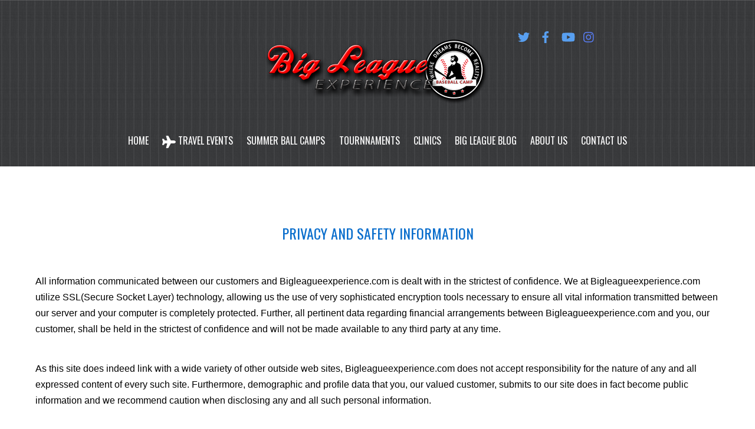

--- FILE ---
content_type: text/html; charset=UTF-8
request_url: http://bigleagueexperience.com/about-us/privacy-and-safety-information/
body_size: 45632
content:
<!DOCTYPE html>
<html lang="en-US">
<head>
	    <meta charset="UTF-8">
	    <meta name="viewport" content="width=device-width, initial-scale=1">
    <meta name='robots' content='index, follow, max-image-preview:large, max-snippet:-1, max-video-preview:-1' />

	<!-- This site is optimized with the Yoast SEO plugin v26.7 - https://yoast.com/wordpress/plugins/seo/ -->
	<title>Privacy and Safety Information | Big league Experience</title>
	<meta name="description" content="Big League Experience Baseball Camps and Tournaments located in Oliver BC,Owner Marty Lehn Scout for the Milwaukee Brewers" />
	<link rel="canonical" href="http://bigleagueexperience.com/about-us/privacy-and-safety-information/" />
	<meta property="og:locale" content="en_US" />
	<meta property="og:type" content="article" />
	<meta property="og:title" content="Privacy and Safety Information | Big league Experience" />
	<meta property="og:description" content="Big League Experience Baseball Camps and Tournaments located in Oliver BC,Owner Marty Lehn Scout for the Milwaukee Brewers" />
	<meta property="og:url" content="http://bigleagueexperience.com/about-us/privacy-and-safety-information/" />
	<meta property="og:site_name" content="Big league Experience" />
	<meta property="article:modified_time" content="2021-11-09T03:18:34+00:00" />
	<meta name="twitter:card" content="summary_large_image" />
	<meta name="twitter:site" content="@blemartylehn" />
	<meta name="twitter:label1" content="Est. reading time" />
	<meta name="twitter:data1" content="1 minute" />
	<script type="application/ld+json" class="yoast-schema-graph">{"@context":"https://schema.org","@graph":[{"@type":"WebPage","@id":"http://bigleagueexperience.com/about-us/privacy-and-safety-information/","url":"http://bigleagueexperience.com/about-us/privacy-and-safety-information/","name":"Privacy and Safety Information | Big league Experience","isPartOf":{"@id":"https://bigleagueexperience.com/#website"},"datePublished":"2012-04-03T03:35:37+00:00","dateModified":"2021-11-09T03:18:34+00:00","description":"Big League Experience Baseball Camps and Tournaments located in Oliver BC,Owner Marty Lehn Scout for the Milwaukee Brewers","breadcrumb":{"@id":"http://bigleagueexperience.com/about-us/privacy-and-safety-information/#breadcrumb"},"inLanguage":"en-US","potentialAction":[{"@type":"ReadAction","target":["http://bigleagueexperience.com/about-us/privacy-and-safety-information/"]}]},{"@type":"BreadcrumbList","@id":"http://bigleagueexperience.com/about-us/privacy-and-safety-information/#breadcrumb","itemListElement":[{"@type":"ListItem","position":1,"name":"Baseball Camp","item":"https://bigleagueexperience.com/"},{"@type":"ListItem","position":2,"name":"About Us","item":"http://bigleagueexperience.com/about-us/"},{"@type":"ListItem","position":3,"name":"Privacy and Safety Information"}]},{"@type":"WebSite","@id":"https://bigleagueexperience.com/#website","url":"https://bigleagueexperience.com/","name":"Big league Experience","description":"","potentialAction":[{"@type":"SearchAction","target":{"@type":"EntryPoint","urlTemplate":"https://bigleagueexperience.com/?s={search_term_string}"},"query-input":{"@type":"PropertyValueSpecification","valueRequired":true,"valueName":"search_term_string"}}],"inLanguage":"en-US"}]}</script>
	<!-- / Yoast SEO plugin. -->


	    <style id="tf_lazy_style">
		[data-tf-src]{opacity:0}.tf_svg_lazy{transition:filter .3s linear!important;filter:blur(25px);opacity:1;transform:translateZ(0)}.tf_svg_lazy_loaded{filter:blur(0)}.module[data-lazy],.module[data-lazy] .ui,.module_row[data-lazy]:not(.tb_first),.module_row[data-lazy]:not(.tb_first)>.row_inner,.module_row:not(.tb_first) .module_column[data-lazy],.module_subrow[data-lazy]>.subrow_inner{background-image:none!important}
	    </style>
	    <noscript><style>[data-tf-src]{display:none!important}.tf_svg_lazy{filter:none!important;opacity:1!important}</style></noscript>
	    	    <style id="tf_lazy_common">
							/*chrome bug,prevent run transition on the page loading*/
				body:not(.page-loaded),body:not(.page-loaded) #header,body:not(.page-loaded) a,body:not(.page-loaded) img,body:not(.page-loaded) figure,body:not(.page-loaded) div,body:not(.page-loaded) i,body:not(.page-loaded) li,body:not(.page-loaded) span,body:not(.page-loaded) ul{animation:none!important;transition:none!important}body:not(.page-loaded) #main-nav li .sub-menu{display:none}
				img{max-width:100%;height:auto}
						.tf_fa{display:inline-block;width:1em;height:1em;stroke-width:0;stroke:currentColor;overflow:visible;fill:currentColor;pointer-events:none;vertical-align:middle}#tf_svg symbol{overflow:visible}.tf_lazy{position:relative;visibility:visible;display:block;opacity:.3}.wow .tf_lazy{visibility:hidden;opacity:1;position:static;display:inline}div.tf_audio_lazy audio{visibility:hidden;height:0;display:inline}.mejs-container{visibility:visible}.tf_iframe_lazy{transition:opacity .3s ease-in-out;min-height:10px}.tf_carousel .tf_swiper-wrapper{display:flex}.tf_carousel .tf_swiper-slide{flex-shrink:0;opacity:0}.tf_carousel .tf_lazy{contain:none}.tf_swiper-wrapper>br,.tf_lazy.tf_swiper-wrapper .tf_lazy:after,.tf_lazy.tf_swiper-wrapper .tf_lazy:before{display:none}.tf_lazy:after,.tf_lazy:before{content:'';display:inline-block;position:absolute;width:10px!important;height:10px!important;margin:0 3px;top:50%!important;right:50%!important;left:auto!important;border-radius:100%;background-color:currentColor;visibility:visible;animation:tf-hrz-loader infinite .75s cubic-bezier(.2,.68,.18,1.08)}.tf_lazy:after{width:6px!important;height:6px!important;right:auto!important;left:50%!important;margin-top:3px;animation-delay:-.4s}@keyframes tf-hrz-loader{0%{transform:scale(1);opacity:1}50%{transform:scale(.1);opacity:.6}100%{transform:scale(1);opacity:1}}.tf_lazy_lightbox{position:fixed;background:rgba(11,11,11,.8);color:#ccc;top:0;left:0;display:flex;align-items:center;justify-content:center;z-index:999}.tf_lazy_lightbox .tf_lazy:after,.tf_lazy_lightbox .tf_lazy:before{background:#fff}.tf_video_lazy video{width:100%;height:100%;position:static;object-fit:cover}
		</style>
			<noscript><style>body:not(.page-loaded) #main-nav li .sub-menu{display:block}</style></noscript>
    	    <link rel="preconnect" href="https://fonts.gstatic.com" crossorigin/>
		<link rel="dns-prefetch" href="//www.google-analytics.com"/>
	<link rel="preload" href="http://bigleagueexperience.com/wp-content/uploads/themify-css/concate/42256709/themify-concate-1940863357.min.css" as="style"><link id="themify_concate-css" rel="stylesheet" href="http://bigleagueexperience.com/wp-content/uploads/themify-css/concate/42256709/themify-concate-1940863357.min.css"><link rel="preload" href="http://bigleagueexperience.com/wp-content/uploads/themify-css/concate/42256709/themify-mobile-472224222.min.css" as="style" media="screen and (max-width:1200px)"><link id="themify_mobile_concate-css" rel="stylesheet" href="http://bigleagueexperience.com/wp-content/uploads/themify-css/concate/42256709/themify-mobile-472224222.min.css" media="screen and (max-width:1200px)"><link rel="preload" href="http://bigleagueexperience.com/wp-content/themes/themify-landing/media-queries.min.css?ver=5.3.9" media="screen and (max-width:1200px)" as="style"><link id="themify-media-queries-css" rel="stylesheet" href="http://bigleagueexperience.com/wp-content/themes/themify-landing/media-queries.min.css?ver=5.3.9" media="screen and (max-width:1200px)"><link rel="alternate" type="application/rss+xml" title="Big league Experience &raquo; Feed" href="http://bigleagueexperience.com/feed/" />
<link rel="alternate" title="oEmbed (JSON)" type="application/json+oembed" href="http://bigleagueexperience.com/wp-json/oembed/1.0/embed?url=http%3A%2F%2Fbigleagueexperience.com%2Fabout-us%2Fprivacy-and-safety-information%2F" />
<link rel="alternate" title="oEmbed (XML)" type="text/xml+oembed" href="http://bigleagueexperience.com/wp-json/oembed/1.0/embed?url=http%3A%2F%2Fbigleagueexperience.com%2Fabout-us%2Fprivacy-and-safety-information%2F&#038;format=xml" />
<style id='wp-img-auto-sizes-contain-inline-css'>
img:is([sizes=auto i],[sizes^="auto," i]){contain-intrinsic-size:3000px 1500px}
/*# sourceURL=wp-img-auto-sizes-contain-inline-css */
</style>
<link rel="preload" href="http://bigleagueexperience.com/wp-content/plugins/q-and-a/css/q-a-plus.css?ver=1.0.6.2" as="style" media="screen" /><link rel='stylesheet' id='q-a-plus-css' href='http://bigleagueexperience.com/wp-content/plugins/q-and-a/css/q-a-plus.css?ver=1.0.6.2' media='screen' />
<style id='classic-theme-styles-inline-css'>
/*! This file is auto-generated */
.wp-block-button__link{color:#fff;background-color:#32373c;border-radius:9999px;box-shadow:none;text-decoration:none;padding:calc(.667em + 2px) calc(1.333em + 2px);font-size:1.125em}.wp-block-file__button{background:#32373c;color:#fff;text-decoration:none}
/*# sourceURL=/wp-includes/css/classic-themes.min.css */
</style>
<script src="http://bigleagueexperience.com/wp-includes/js/jquery/jquery.min.js?ver=3.7.1" id="jquery-core-js"></script>
<link rel="https://api.w.org/" href="http://bigleagueexperience.com/wp-json/" /><link rel="alternate" title="JSON" type="application/json" href="http://bigleagueexperience.com/wp-json/wp/v2/pages/232" /><link rel="EditURI" type="application/rsd+xml" title="RSD" href="http://bigleagueexperience.com/xmlrpc.php?rsd" />
<meta name="generator" content="WordPress 6.9" />
<link rel='shortlink' href='http://bigleagueexperience.com/?p=232' />
<!-- Q & A -->
		<noscript><link rel="stylesheet" type="text/css" href="http://bigleagueexperience.com/wp-content/plugins/q-and-a/css/q-a-plus-noscript.css?ver=1.0.6.2" /></noscript><!-- Q & A --><style id="tb_inline_styles">.tb_animation_on{overflow-x:hidden}.themify_builder .wow{visibility:hidden;animation-fill-mode:both}.themify_builder .tf_lax_done{transition-duration:.8s;transition-timing-function:cubic-bezier(.165,.84,.44,1)}.wow.tf_lax_done{animation-fill-mode:backwards}[data-sticky-active].tb_sticky_scroll_active{z-index:1}[data-sticky-active].tb_sticky_scroll_active .hide-on-stick{display:none}@media screen and (min-width:1025px){.hide-desktop{width:0!important;height:0!important;padding:0!important;visibility:hidden!important;margin:0!important;display:table-column!important}}@media screen and (min-width:769px) and (max-width:1024px){.hide-tablet_landscape{width:0!important;height:0!important;padding:0!important;visibility:hidden!important;margin:0!important;display:table-column!important}}@media screen and (min-width:481px) and (max-width:768px){.hide-tablet{width:0!important;height:0!important;padding:0!important;visibility:hidden!important;margin:0!important;display:table-column!important}}@media screen and (max-width:480px){.hide-mobile{width:0!important;height:0!important;padding:0!important;visibility:hidden!important;margin:0!important;display:table-column!important}}</style><noscript><style>.themify_builder .wow,.wow .tf_lazy{visibility:visible!important}</style></noscript><link rel="icon" href="http://bigleagueexperience.com/wp-content/uploads/2026/01/cropped-BLE-lg-32x32.png" sizes="32x32" />
<link rel="icon" href="http://bigleagueexperience.com/wp-content/uploads/2026/01/cropped-BLE-lg-192x192.png" sizes="192x192" />
<link rel="apple-touch-icon" href="http://bigleagueexperience.com/wp-content/uploads/2026/01/cropped-BLE-lg-180x180.png" />
<meta name="msapplication-TileImage" content="http://bigleagueexperience.com/wp-content/uploads/2026/01/cropped-BLE-lg-270x270.png" />
<style id='global-styles-inline-css'>
:root{--wp--preset--aspect-ratio--square: 1;--wp--preset--aspect-ratio--4-3: 4/3;--wp--preset--aspect-ratio--3-4: 3/4;--wp--preset--aspect-ratio--3-2: 3/2;--wp--preset--aspect-ratio--2-3: 2/3;--wp--preset--aspect-ratio--16-9: 16/9;--wp--preset--aspect-ratio--9-16: 9/16;--wp--preset--color--black: #000000;--wp--preset--color--cyan-bluish-gray: #abb8c3;--wp--preset--color--white: #ffffff;--wp--preset--color--pale-pink: #f78da7;--wp--preset--color--vivid-red: #cf2e2e;--wp--preset--color--luminous-vivid-orange: #ff6900;--wp--preset--color--luminous-vivid-amber: #fcb900;--wp--preset--color--light-green-cyan: #7bdcb5;--wp--preset--color--vivid-green-cyan: #00d084;--wp--preset--color--pale-cyan-blue: #8ed1fc;--wp--preset--color--vivid-cyan-blue: #0693e3;--wp--preset--color--vivid-purple: #9b51e0;--wp--preset--gradient--vivid-cyan-blue-to-vivid-purple: linear-gradient(135deg,rgb(6,147,227) 0%,rgb(155,81,224) 100%);--wp--preset--gradient--light-green-cyan-to-vivid-green-cyan: linear-gradient(135deg,rgb(122,220,180) 0%,rgb(0,208,130) 100%);--wp--preset--gradient--luminous-vivid-amber-to-luminous-vivid-orange: linear-gradient(135deg,rgb(252,185,0) 0%,rgb(255,105,0) 100%);--wp--preset--gradient--luminous-vivid-orange-to-vivid-red: linear-gradient(135deg,rgb(255,105,0) 0%,rgb(207,46,46) 100%);--wp--preset--gradient--very-light-gray-to-cyan-bluish-gray: linear-gradient(135deg,rgb(238,238,238) 0%,rgb(169,184,195) 100%);--wp--preset--gradient--cool-to-warm-spectrum: linear-gradient(135deg,rgb(74,234,220) 0%,rgb(151,120,209) 20%,rgb(207,42,186) 40%,rgb(238,44,130) 60%,rgb(251,105,98) 80%,rgb(254,248,76) 100%);--wp--preset--gradient--blush-light-purple: linear-gradient(135deg,rgb(255,206,236) 0%,rgb(152,150,240) 100%);--wp--preset--gradient--blush-bordeaux: linear-gradient(135deg,rgb(254,205,165) 0%,rgb(254,45,45) 50%,rgb(107,0,62) 100%);--wp--preset--gradient--luminous-dusk: linear-gradient(135deg,rgb(255,203,112) 0%,rgb(199,81,192) 50%,rgb(65,88,208) 100%);--wp--preset--gradient--pale-ocean: linear-gradient(135deg,rgb(255,245,203) 0%,rgb(182,227,212) 50%,rgb(51,167,181) 100%);--wp--preset--gradient--electric-grass: linear-gradient(135deg,rgb(202,248,128) 0%,rgb(113,206,126) 100%);--wp--preset--gradient--midnight: linear-gradient(135deg,rgb(2,3,129) 0%,rgb(40,116,252) 100%);--wp--preset--font-size--small: 13px;--wp--preset--font-size--medium: 20px;--wp--preset--font-size--large: 36px;--wp--preset--font-size--x-large: 42px;--wp--preset--spacing--20: 0.44rem;--wp--preset--spacing--30: 0.67rem;--wp--preset--spacing--40: 1rem;--wp--preset--spacing--50: 1.5rem;--wp--preset--spacing--60: 2.25rem;--wp--preset--spacing--70: 3.38rem;--wp--preset--spacing--80: 5.06rem;--wp--preset--shadow--natural: 6px 6px 9px rgba(0, 0, 0, 0.2);--wp--preset--shadow--deep: 12px 12px 50px rgba(0, 0, 0, 0.4);--wp--preset--shadow--sharp: 6px 6px 0px rgba(0, 0, 0, 0.2);--wp--preset--shadow--outlined: 6px 6px 0px -3px rgb(255, 255, 255), 6px 6px rgb(0, 0, 0);--wp--preset--shadow--crisp: 6px 6px 0px rgb(0, 0, 0);}:where(.is-layout-flex){gap: 0.5em;}:where(.is-layout-grid){gap: 0.5em;}body .is-layout-flex{display: flex;}.is-layout-flex{flex-wrap: wrap;align-items: center;}.is-layout-flex > :is(*, div){margin: 0;}body .is-layout-grid{display: grid;}.is-layout-grid > :is(*, div){margin: 0;}:where(.wp-block-columns.is-layout-flex){gap: 2em;}:where(.wp-block-columns.is-layout-grid){gap: 2em;}:where(.wp-block-post-template.is-layout-flex){gap: 1.25em;}:where(.wp-block-post-template.is-layout-grid){gap: 1.25em;}.has-black-color{color: var(--wp--preset--color--black) !important;}.has-cyan-bluish-gray-color{color: var(--wp--preset--color--cyan-bluish-gray) !important;}.has-white-color{color: var(--wp--preset--color--white) !important;}.has-pale-pink-color{color: var(--wp--preset--color--pale-pink) !important;}.has-vivid-red-color{color: var(--wp--preset--color--vivid-red) !important;}.has-luminous-vivid-orange-color{color: var(--wp--preset--color--luminous-vivid-orange) !important;}.has-luminous-vivid-amber-color{color: var(--wp--preset--color--luminous-vivid-amber) !important;}.has-light-green-cyan-color{color: var(--wp--preset--color--light-green-cyan) !important;}.has-vivid-green-cyan-color{color: var(--wp--preset--color--vivid-green-cyan) !important;}.has-pale-cyan-blue-color{color: var(--wp--preset--color--pale-cyan-blue) !important;}.has-vivid-cyan-blue-color{color: var(--wp--preset--color--vivid-cyan-blue) !important;}.has-vivid-purple-color{color: var(--wp--preset--color--vivid-purple) !important;}.has-black-background-color{background-color: var(--wp--preset--color--black) !important;}.has-cyan-bluish-gray-background-color{background-color: var(--wp--preset--color--cyan-bluish-gray) !important;}.has-white-background-color{background-color: var(--wp--preset--color--white) !important;}.has-pale-pink-background-color{background-color: var(--wp--preset--color--pale-pink) !important;}.has-vivid-red-background-color{background-color: var(--wp--preset--color--vivid-red) !important;}.has-luminous-vivid-orange-background-color{background-color: var(--wp--preset--color--luminous-vivid-orange) !important;}.has-luminous-vivid-amber-background-color{background-color: var(--wp--preset--color--luminous-vivid-amber) !important;}.has-light-green-cyan-background-color{background-color: var(--wp--preset--color--light-green-cyan) !important;}.has-vivid-green-cyan-background-color{background-color: var(--wp--preset--color--vivid-green-cyan) !important;}.has-pale-cyan-blue-background-color{background-color: var(--wp--preset--color--pale-cyan-blue) !important;}.has-vivid-cyan-blue-background-color{background-color: var(--wp--preset--color--vivid-cyan-blue) !important;}.has-vivid-purple-background-color{background-color: var(--wp--preset--color--vivid-purple) !important;}.has-black-border-color{border-color: var(--wp--preset--color--black) !important;}.has-cyan-bluish-gray-border-color{border-color: var(--wp--preset--color--cyan-bluish-gray) !important;}.has-white-border-color{border-color: var(--wp--preset--color--white) !important;}.has-pale-pink-border-color{border-color: var(--wp--preset--color--pale-pink) !important;}.has-vivid-red-border-color{border-color: var(--wp--preset--color--vivid-red) !important;}.has-luminous-vivid-orange-border-color{border-color: var(--wp--preset--color--luminous-vivid-orange) !important;}.has-luminous-vivid-amber-border-color{border-color: var(--wp--preset--color--luminous-vivid-amber) !important;}.has-light-green-cyan-border-color{border-color: var(--wp--preset--color--light-green-cyan) !important;}.has-vivid-green-cyan-border-color{border-color: var(--wp--preset--color--vivid-green-cyan) !important;}.has-pale-cyan-blue-border-color{border-color: var(--wp--preset--color--pale-cyan-blue) !important;}.has-vivid-cyan-blue-border-color{border-color: var(--wp--preset--color--vivid-cyan-blue) !important;}.has-vivid-purple-border-color{border-color: var(--wp--preset--color--vivid-purple) !important;}.has-vivid-cyan-blue-to-vivid-purple-gradient-background{background: var(--wp--preset--gradient--vivid-cyan-blue-to-vivid-purple) !important;}.has-light-green-cyan-to-vivid-green-cyan-gradient-background{background: var(--wp--preset--gradient--light-green-cyan-to-vivid-green-cyan) !important;}.has-luminous-vivid-amber-to-luminous-vivid-orange-gradient-background{background: var(--wp--preset--gradient--luminous-vivid-amber-to-luminous-vivid-orange) !important;}.has-luminous-vivid-orange-to-vivid-red-gradient-background{background: var(--wp--preset--gradient--luminous-vivid-orange-to-vivid-red) !important;}.has-very-light-gray-to-cyan-bluish-gray-gradient-background{background: var(--wp--preset--gradient--very-light-gray-to-cyan-bluish-gray) !important;}.has-cool-to-warm-spectrum-gradient-background{background: var(--wp--preset--gradient--cool-to-warm-spectrum) !important;}.has-blush-light-purple-gradient-background{background: var(--wp--preset--gradient--blush-light-purple) !important;}.has-blush-bordeaux-gradient-background{background: var(--wp--preset--gradient--blush-bordeaux) !important;}.has-luminous-dusk-gradient-background{background: var(--wp--preset--gradient--luminous-dusk) !important;}.has-pale-ocean-gradient-background{background: var(--wp--preset--gradient--pale-ocean) !important;}.has-electric-grass-gradient-background{background: var(--wp--preset--gradient--electric-grass) !important;}.has-midnight-gradient-background{background: var(--wp--preset--gradient--midnight) !important;}.has-small-font-size{font-size: var(--wp--preset--font-size--small) !important;}.has-medium-font-size{font-size: var(--wp--preset--font-size--medium) !important;}.has-large-font-size{font-size: var(--wp--preset--font-size--large) !important;}.has-x-large-font-size{font-size: var(--wp--preset--font-size--x-large) !important;}
/*# sourceURL=global-styles-inline-css */
</style>
</head>

<body class="wp-singular page-template-default page page-id-232 page-child parent-pageid-125 wp-theme-themify-landing skin-grey sidebar-none default_width no-home tb_animation_on header-block no-fixed-header">


<div id="pagewrap" class="hfeed site">

			<div id="headerwrap">

			
			<header id="header" class="pagewidth tf_clearfix" itemscope="itemscope" itemtype="https://schema.org/WPHeader">

	            
	            					<div id="site-logo"><a href="http://bigleagueexperience.com" title="Big league Experience"><img decoding="async" data-tf-not-load="1" src="http://bigleagueexperience.com/wp-content/uploads/2015/12/badgecombonew-white-center.png" alt="Big league Experience" title="badgecombonew-white-center" width="380" height="112" class="site-logo-image"></a></div>				
				
									<a id="menu-icon" href="#mobile-menu"><span class="menu-icon-inner"></span></a>
					<div id="mobile-menu" class="sidemenu sidemenu-off tf_scrollbar">

						
						
																			<div class="social-widget">
							    								<div id="themify-social-links-2" class="widget themify-social-links"><ul class="social-links horizontal">
							<li class="social-link-item twitter font-icon icon-medium">
								<a href="https://twitter.com/blemartylehn" aria-label="twitter" target="_blank" rel="noopener"><em style="color: #589ff0;"><svg  aria-label="Twitter" role="img" class="tf_fa tf-fab-twitter"><use href="#tf-fab-twitter"></use></svg></em>  </a>
							</li>
							<!-- /themify-link-item -->
							<li class="social-link-item facebook font-icon icon-medium">
								<a href="https://www.facebook.com/Big-League-Experience-114617108634354/" aria-label="facebook" target="_blank" rel="noopener"><em style="color: #589ff0;"><svg  aria-label="Facebook" role="img" class="tf_fa tf-fab-facebook"><use href="#tf-fab-facebook"></use></svg></em>  </a>
							</li>
							<!-- /themify-link-item -->
							<li class="social-link-item youtube font-icon icon-medium">
								<a href="https://www.youtube.com/watch?v=JK0KHRDl1Ts" aria-label="youtube" target="_blank" rel="noopener"><em style="color: #589ff0;"><svg  aria-label="YouTube" role="img" class="tf_fa tf-fab-youtube"><use href="#tf-fab-youtube"></use></svg></em>  </a>
							</li>
							<!-- /themify-link-item -->
							<li class="social-link-item instagram font-icon icon-medium">
								<a href="https://www.instagram.com/ble.baseball" aria-label="instagram" target="_blank" rel="noopener"><em style="color: #587df5;"><svg  aria-label="Instagram" role="img" class="tf_fa tf-fab-instagram"><use href="#tf-fab-instagram"></use></svg></em>  </a>
							</li>
							<!-- /themify-link-item --></ul></div>								 <!-- /.social-widget -->
							    							    							</div>
						
													<nav id="main-nav-wrap" itemscope="itemscope" itemtype="https://schema.org/SiteNavigationElement">
								<ul id="main-nav" class="main-nav tf_clearfix tf_box"><li id="menu-item-4713" class="menu-item-page-32 menu-item menu-item-type-post_type menu-item-object-page menu-item-home menu-item-4713"><a href="https://bigleagueexperience.com/">Home</a></li>
<li id="menu-item-4679" class="menu-item-custom-4679 menu-item menu-item-type-custom menu-item-object-custom menu-item-has-children has-sub-menu menu-item-4679"><a><em> <svg  aria-hidden="true" class="tf_fa tf-fas-plane"><use href="#tf-fas-plane"></use></svg></em> Travel Events<span class="child-arrow closed"></span></a>
<ul class="sub-menu">
	<li id="menu-item-5752" class="menu-item-page-5710 menu-item menu-item-type-post_type menu-item-object-page menu-item-5752 menu-page-5710-parent-4679"><a href="https://bigleagueexperience.com/travel-events-info/">Travel Events Info</a></li>
	<li id="menu-item-5751" class="menu-item-custom-5751 menu-item menu-item-type-custom menu-item-object-custom menu-item-5751 menu-custom-5751-parent-4679"><a href="https://register.bigleagueexperience.com/travel-camp-registration/">Register for Event</a></li>
</ul>
</li>
<li id="menu-item-4712" class="menu-item-custom-4712 menu-item menu-item-type-custom menu-item-object-custom menu-item-has-children has-sub-menu menu-item-4712"><a href="#">Summer Ball Camps<span class="child-arrow closed"></span></a>
<ul class="sub-menu">
	<li id="menu-item-4735" class="menu-item-custom-4735 menu-item menu-item-type-custom menu-item-object-custom menu-item-has-children menu-item-4735 menu-custom-4735-parent-4712"><a href="#">Camp Info<span class="child-arrow closed"></span></a>
	<ul class="sub-menu">
		<li id="menu-item-4823" class="menu-item-page-4821 menu-item menu-item-type-post_type menu-item-object-page menu-item-4823 menu-page-4821-parent-4735"><a href="https://bigleagueexperience.com/ble-camp-staff/">BLE camp staff</a></li>
		<li id="menu-item-4702" class="menu-item-page-88 menu-item menu-item-type-post_type menu-item-object-page menu-item-4702 menu-page-88-parent-4735"><a href="https://bigleagueexperience.com/summer-baseball-camps/camp-life/">Camp Life</a></li>
		<li id="menu-item-4699" class="menu-item-page-2050 menu-item menu-item-type-post_type menu-item-object-page menu-item-4699 menu-page-2050-parent-4735"><a href="https://bigleagueexperience.com/summer-baseball-camps/ble-dont-forget-list/">BLE Dont forget list!</a></li>
		<li id="menu-item-4711" class="menu-item-page-212 menu-item menu-item-type-post_type menu-item-object-page menu-item-4711 menu-page-212-parent-4735"><a href="https://bigleagueexperience.com/testimonials/">Testimonials</a></li>
		<li id="menu-item-4814" class="menu-item-page-245 menu-item menu-item-type-post_type menu-item-object-page menu-item-4814 menu-page-245-parent-4735"><a href="https://bigleagueexperience.com/contact-us/maps-and-directions/">Maps and Directions</a></li>
		<li id="menu-item-4698" class="menu-item-page-1692 menu-item menu-item-type-post_type menu-item-object-page menu-item-4698 menu-page-1692-parent-4735"><a href="https://bigleagueexperience.com/baseball-tournament-accommodations/">Accommodations</a></li>
		<li id="menu-item-4709" class="menu-item-page-2032 menu-item menu-item-type-post_type menu-item-object-page menu-item-4709 menu-page-2032-parent-4735"><a href="https://bigleagueexperience.com/summer-baseball-camps/faqs/">Oliver Based Camps &#8211; FAQ&#8217;s</a></li>
		<li id="menu-item-4829" class="menu-item-page-4827 menu-item menu-item-type-post_type menu-item-object-page menu-item-4829 menu-page-4827-parent-4735"><a href="https://bigleagueexperience.com/ble-camp-history/">BLE Camp History</a></li>
		<li id="menu-item-4872" class="menu-item-page-215 menu-item menu-item-type-post_type menu-item-object-page menu-item-4872 menu-page-215-parent-4735"><a href="https://bigleagueexperience.com/about-us/friends-of-ble/">Friends of BLE</a></li>
	</ul>
</li>
	<li id="menu-item-7056" class="menu-item-custom-7056 menu-item menu-item-type-custom menu-item-object-custom menu-item-7056 menu-custom-7056-parent-4712"><a href="https://register.bigleagueexperience.com/camp-registration/">Camps &#038; Registration</a></li>
	<li id="menu-item-4826" class="menu-item-page-4824 menu-item menu-item-type-post_type menu-item-object-page menu-item-4826 menu-page-4824-parent-4712"><a href="https://bigleagueexperience.com/ble-camp-alumni/">BLE Camp Alumni</a></li>
</ul>
</li>
<li id="menu-item-7110" class="menu-item-custom-7110 menu-item menu-item-type-custom menu-item-object-custom menu-item-7110"><a href="https://register.bigleagueexperience.com/travel-camp-registration/">Tournnaments</a></li>
<li id="menu-item-6196" class="menu-item-page-36 menu-item menu-item-type-post_type menu-item-object-page menu-item-6196"><a target="_blank" href="https://bigleagueexperience.com/baseball-clinics/">Clinics</a></li>
<li id="menu-item-4672" class="menu-item-page-5 menu-item menu-item-type-post_type menu-item-object-page menu-item-4672"><a href="https://bigleagueexperience.com/big-league-blog/">Big League Blog</a></li>
<li id="menu-item-4671" class="menu-item-page-125 menu-item menu-item-type-post_type menu-item-object-page menu-item-4671"><a href="https://bigleagueexperience.com/about-us/">About Us</a></li>
<li id="menu-item-4675" class="menu-item-page-220 menu-item menu-item-type-post_type menu-item-object-page menu-item-4675"><a href="https://bigleagueexperience.com/contact-us/">Contact Us</a></li>
</ul>								<!-- /#main-nav -->
							</nav>
						
						<a id="menu-icon-close" href="#"></a>

						
					</div>
					<!-- /#mobile-menu -->
				
				
			</header>
			<!-- /#header -->

	        
		</div>
		<!-- /#headerwrap -->
	
	<div id="body" class="tf_clearfix">

		<!-- layout -->
<div id="layout" class="pagewidth tf_clearfix">
    <!-- content -->
        <main id="content" class="tf_clearfix">
					<div id="page-232" class="type-page">
						    <!-- page-title -->
	    <time datetime="2012-04-02"></time>
	     <h1 itemprop="name" class="page-title">Privacy and Safety Information </h1>	<div class="page-content entry-content">
	    <p>All information communicated between our customers and Bigleagueexperience.com is dealt with in the strictest of confidence. We at Bigleagueexperience.com utilize SSL(Secure Socket Layer) technology, allowing us the use of very sophisticated encryption tools necessary to ensure all vital information transmitted between our server and your computer is completely protected. Further, all pertinent data regarding financial arrangements between Bigleagueexperience.com and you, our customer, shall be held in the strictest of confidence and will not be made available to any third party at any time.</p>
<p>As this site does indeed link with a wide variety of other outside web sites, Bigleagueexperience.com does not accept responsibility for the nature of any and all expressed content of every such site. Furthermore, demographic and profile data that you, our valued customer, submits to our site does in fact become public information and we recommend caution when disclosing any and all such personal information.</p>
<p>Should you have any concerns over privacy/security issues please contact us immediately at <a href="mailto:mail@bigleagueexperience.com">mail@bigleagueexperience.com</a>. As well, should you have any reason to wish for the withdrawal of any or all information from bigleagueexperience.com or to conclude our service to you, please contact us at <a href="mailto:mail@bigleagueexperience.com" target="_blank">mail@bigleagueexperience.com</a>.</p>
<!--themify_builder_content-->
<div id="themify_builder_content-232" data-postid="232" class="themify_builder_content themify_builder_content-232 themify_builder tf_clear">
    </div>
<!--/themify_builder_content-->
	    <!-- /comments -->
	</div>
	<!-- /.post-content -->
					</div>
				<!-- /.type-page -->
				    </main>
        <!-- /#content -->
    </div>
<!-- /#layout -->

							</div>
			<!-- /body -->
							<div class="footer-widgets-wrap">
					
	<div class="footer-widgets pagewidth tf_clearfix">

								<div class="col3-1 first">
							</div>
								<div class="col3-1 ">
				<div id="text-17" class="widget widget_text"><h4 class="widgettitle">Contact Us !</h4>			<div class="textwidget">Big League Experience
<ul>
	<li>14836 Thrift Ave</li>
	<li>White Rock, B.C., Canada</li>
	<li>V4B 2J7</li>
	<li>(604) 531-9916</li>
	<li>mail@bigleagueexperience.com</li>
</ul>
</div>
		</div>			</div>
								<div class="col3-1 ">
				<div id="text-23" class="widget widget_text"><h4 class="widgettitle">From July 25 to August 31st</h4>			<div class="textwidget">Big League Experience
<ul>
	<li>P.O. BOX 34</li>
	<li>Oliver, B.C.</li>
	<li>V0H 1T0</li>
	<li>(250) 498-2259</li>
	<li>mail@bigleagueexperience.com</li>
</ul></div>
		</div>			</div>
		
	</div>
	<!-- /.footer-widgets -->

				</div>
			
							<div id="footerwrap">

					
					<footer id="footer" class="pagewidth tf_clearfix" itemscope="itemscope" itemtype="https://schema.org/WPFooter">

						<!-- hook content: themify_footer_start -->Big League Experience Copyright © 1960–<script language="javascript" type="text/javascript">
var today = new Date()
var year = today.getFullYear()
document.write(year)
</script>
<!-- /hook content: themify_footer_start -->
						<div class="footer-text tf_clearfix">

							<div class="one"> </div>
							<div class="two"> </div>
						</div>
						<!-- /footer-text -->

						<!-- hook content: themify_footer_end --><p style="text-align: center;"><a href="http://bigleagueexperience.com/about-us/privacy-and-safety-information/">Privacy and Safety</a>  <a href="http://bigleagueexperience.com/about-us/terms-of-service/">Terms of Service</a>  <a href="http://bigleagueexperience.com/about-us/sitemap/">Sitemap</a></p><!-- /hook content: themify_footer_end -->
					</footer>
					<!-- /#footer -->

					
				</div>
				<!-- /#footerwrap -->
			
		</div>
		<!-- /#pagewrap -->

		<!-- wp_footer -->
		<!-- SCHEMA BEGIN --><script type="application/ld+json">[{"@context":"https:\/\/schema.org","@type":"WebPage","mainEntityOfPage":{"@type":"WebPage","@id":"http:\/\/bigleagueexperience.com\/about-us\/privacy-and-safety-information\/"},"headline":"Privacy and Safety Information","datePublished":"2012-04-02T20:35:37-07:00","dateModified":"2012-04-02T20:35:37-07:00","description":""}]</script><!-- /SCHEMA END -->		<script type="speculationrules">
{"prefetch":[{"source":"document","where":{"and":[{"href_matches":"/*"},{"not":{"href_matches":["/wp-*.php","/wp-admin/*","/wp-content/uploads/*","/wp-content/*","/wp-content/plugins/*","/wp-content/themes/themify-landing/*","/*\\?(.+)"]}},{"not":{"selector_matches":"a[rel~=\"nofollow\"]"}},{"not":{"selector_matches":".no-prefetch, .no-prefetch a"}}]},"eagerness":"conservative"}]}
</script>
			<!--googleoff:all-->
			<!--noindex-->
			<script type="text/template" id="tf_vars">
				var tbLocalScript = {"builder_url":"http://bigleagueexperience.com/wp-content/themes/themify-landing/themify/themify-builder","css_module_url":"http://bigleagueexperience.com/wp-content/themes/themify-landing/themify/themify-builder/css/modules/","js_module_url":"http://bigleagueexperience.com/wp-content/themes/themify-landing/themify/themify-builder/js/modules/","js_modules":{"fwr":"http://bigleagueexperience.com/wp-content/themes/themify-landing/themify/themify-builder/js/modules/fullwidthRows.min.js","bgs":"http://bigleagueexperience.com/wp-content/themes/themify-landing/themify/themify-builder/js/modules/backgroundSlider.min.js","fwv":"http://bigleagueexperience.com/wp-content/themes/themify-landing/themify/themify-builder/js/modules/fullwidthvideo.min.js","feature":"http://bigleagueexperience.com/wp-content/themes/themify-landing/themify/themify-builder/js/modules/feature.min.js","parallax":"http://bigleagueexperience.com/wp-content/themes/themify-landing/themify/themify-builder/js/modules/parallax.min.js","bgzs":"http://bigleagueexperience.com/wp-content/themes/themify-landing/themify/themify-builder/js/modules/bgzoom_scroll.min.js","bgzoom":"http://bigleagueexperience.com/wp-content/themes/themify-landing/themify/themify-builder/js/modules/bgzoom.min.js","gallery":"http://bigleagueexperience.com/wp-content/themes/themify-landing/themify/themify-builder/js/modules/gallery.min.js","menu":"http://bigleagueexperience.com/wp-content/themes/themify-landing/themify/themify-builder/js/modules/menu.min.js","read":"http://bigleagueexperience.com/wp-content/themes/themify-landing/themify/themify-builder/js/modules/readMore.min.js","sticky":"http://bigleagueexperience.com/wp-content/themes/themify-landing/themify/themify-builder/js/modules/sticky.min.js","alert":"http://bigleagueexperience.com/wp-content/themes/themify-landing/themify/themify-builder/js/modules/alert.min.js","tab":"http://bigleagueexperience.com/wp-content/themes/themify-landing/themify/themify-builder/js/modules/tab.min.js","accordion":"http://bigleagueexperience.com/wp-content/themes/themify-landing/themify/themify-builder/js/modules/accordion.min.js","oc":"http://bigleagueexperience.com/wp-content/themes/themify-landing/themify/themify-builder/js/modules/overlay-content.min.js","video":"http://bigleagueexperience.com/wp-content/themes/themify-landing/themify/themify-builder/js/modules/video.min.js","sh":"http://bigleagueexperience.com/wp-content/themes/themify-landing/themify/themify-builder/js/themify.scroll-highlight.min.js"},"breakpoints":{"tablet_landscape":[769,1024],"tablet":[481,768],"mobile":480},"fullwidth_support":"","addons":[]};
var themifyScript = {"sticky_header":"","back_top":"\u003Ca class=\"landing-back-top landing-back-top-hide\" href=\"#header\"\u003E\u003Cspan\u003EBack to top\u003C/span\u003E\u003C/a\u003E"};
var themify_vars = {"version":"5.4.0","url":"http://bigleagueexperience.com/wp-content/themes/themify-landing/themify","wp":"6.9","ajax_url":"http://bigleagueexperience.com/wp-admin/admin-ajax.php","includesURL":"http://bigleagueexperience.com/wp-includes/","emailSub":"Check this out!","lightbox":{"i18n":{"tCounter":"%curr% of %total%"}},"s_v":"5.3.8","a_v":"3.6.2","i_v":"4.1.4","js_modules":{"fxh":"http://bigleagueexperience.com/wp-content/themes/themify-landing/themify/js/modules/fixedheader.min.js","lb":"http://bigleagueexperience.com/wp-content/themes/themify-landing/themify/js/lightbox.min.js","gal":"http://bigleagueexperience.com/wp-content/themes/themify-landing/themify/js/themify.gallery.min.js","sw":"http://bigleagueexperience.com/wp-content/themes/themify-landing/themify/js/modules/swiper/swiper.min.js","tc":"http://bigleagueexperience.com/wp-content/themes/themify-landing/themify/js/modules/themify.carousel.min.js","map":"http://bigleagueexperience.com/wp-content/themes/themify-landing/themify/js/modules/map.min.js","img":"http://bigleagueexperience.com/wp-content/themes/themify-landing/themify/js/modules/jquery.imagesloaded.min.js","at":"http://bigleagueexperience.com/wp-content/themes/themify-landing/themify/js/modules/autoTiles.min.js","iso":"http://bigleagueexperience.com/wp-content/themes/themify-landing/themify/js/modules/isotop.min.js","inf":"http://bigleagueexperience.com/wp-content/themes/themify-landing/themify/js/modules/infinite.min.js","lax":"http://bigleagueexperience.com/wp-content/themes/themify-landing/themify/js/modules/lax.min.js","video":"http://bigleagueexperience.com/wp-content/themes/themify-landing/themify/js/modules/video-player.min.js","audio":"http://bigleagueexperience.com/wp-content/themes/themify-landing/themify/js/modules/audio-player.min.js","side":"http://bigleagueexperience.com/wp-content/themes/themify-landing/themify/js/modules/themify.sidemenu.min.js","edge":"http://bigleagueexperience.com/wp-content/themes/themify-landing/themify/js/modules/edge.Menu.min.js","wow":"http://bigleagueexperience.com/wp-content/themes/themify-landing/themify/js/modules/tf_wow.min.js","share":"http://bigleagueexperience.com/wp-content/themes/themify-landing/themify/js/modules/sharer.min.js","mega":"http://bigleagueexperience.com/wp-content/themes/themify-landing/themify/js/modules/megamenu.js","drop":"http://bigleagueexperience.com/wp-content/themes/themify-landing/themify/js/modules/themify.dropdown.min.js","wc":"http://bigleagueexperience.com/wp-content/themes/themify-landing/themify/js/modules/wc.min.js"},"css_modules":{"sw":"http://bigleagueexperience.com/wp-content/themes/themify-landing/themify/css/swiper/swiper.min.css","an":"http://bigleagueexperience.com/wp-content/themes/themify-landing/themify/css/animate.min.css","video":"http://bigleagueexperience.com/wp-content/themes/themify-landing/themify/css/modules/video.min.css","audio":"http://bigleagueexperience.com/wp-content/themes/themify-landing/themify/css/modules/audio.min.css","drop":"http://bigleagueexperience.com/wp-content/themes/themify-landing/themify/css/modules/dropdown.min.css","lb":"http://bigleagueexperience.com/wp-content/themes/themify-landing/themify/css/lightbox.min.css","t":"http://bigleagueexperience.com/wp-content/themes/themify-landing/themify/css/modules/tooltip.min.css"},"is_min":"1","wp_embed":"http://bigleagueexperience.com/wp-includes/js/wp-embed.min.js","theme_js":"http://bigleagueexperience.com/wp-content/themes/themify-landing/js/themify.script.min.js","theme_v":"5.3.9","theme_url":"http://bigleagueexperience.com/wp-content/themes/themify-landing","menu_point":"1200","done":{"tb_parallax":true}};			</script>
			<!--/noindex-->
			<!--googleon:all-->
			<script nomodule defer src="http://bigleagueexperience.com/wp-content/themes/themify-landing/themify/js/modules/fallback.min.js"></script>
			<script src="http://bigleagueexperience.com/wp-content/plugins/q-and-a/js/q-a-plus.js?ver=1.0.6.2" id="q-a-plus-js"></script>
<script defer="defer" src="http://bigleagueexperience.com/wp-content/themes/themify-landing/themify/js/main.min.js?ver=5.4.0" id="themify-main-script-js"></script>
<svg id="tf_svg" style="display:none"><defs><symbol id="tf-fab-twitter" viewBox="0 0 32 32"><path d="M28.688 9.5q.063.25.063.813 0 3.313-1.25 6.594t-3.531 6-5.906 4.406-8 1.688q-5.5 0-10.063-2.938.688.063 1.563.063 4.563 0 8.188-2.813-2.188 0-3.844-1.281t-2.281-3.219q.625.063 1.188.063.875 0 1.75-.188-1.5-.313-2.688-1.25t-1.875-2.281-.688-2.906v-.125q1.375.813 2.938.875-2.938-2-2.938-5.5 0-1.75.938-3.313Q4.69 7.251 8.221 9.063t7.531 2q-.125-.75-.125-1.5 0-2.688 1.906-4.625T22.127 3q2.875 0 4.813 2.063 2.25-.438 4.188-1.563-.75 2.313-2.875 3.625 1.875-.25 3.75-1.063-1.375 2-3.313 3.438z"></path></symbol><symbol id="tf-fab-facebook" viewBox="0 0 17 32"><path d="M13.5 5.313q-1.125 0-1.781.375t-.844.938-.188 1.438v3.938H16l-.75 5.688h-4.563v14.313H4.812V17.69H-.001v-5.688h4.813v-4.5q0-3.563 2-5.531T12.125.002q2.688 0 4.375.25v5.063h-3z"></path></symbol><symbol id="tf-fab-youtube" viewBox="0 0 36 32"><path d="M34.375 7.75q.188.75.344 1.875t.219 2.219.094 2.031.031 1.563v.563q0 5.625-.688 8.313-.313 1.063-1.125 1.875t-1.938 1.125q-1.188.313-4.5.469t-6.063.219h-2.75q-10.688 0-13.313-.688-2.438-.688-3.063-3-.313-1.188-.469-3.281t-.219-3.531v-1.5q0-5.563.688-8.25.313-1.125 1.125-1.938t1.938-1.125q1.188-.313 4.5-.469t6.063-.219h2.75q10.688 0 13.313.688 1.125.313 1.938 1.125t1.125 1.938zM14.5 21.125L23.438 16 14.5 10.937v10.188z"></path></symbol><symbol id="tf-fab-instagram" viewBox="0 0 32 32"><path d="M14 8.813q3 0 5.094 2.094t2.094 5.094-2.094 5.094T14 23.189t-5.094-2.094-2.094-5.094 2.094-5.094T14 8.813zm0 11.875q1.938 0 3.313-1.375T18.688 16t-1.375-3.313T14 11.312t-3.313 1.375T9.312 16t1.375 3.313T14 20.688zM23.125 8.5q0 .688-.469 1.188t-1.156.5-1.188-.5-.5-1.188.5-1.156 1.188-.469 1.156.469.469 1.156zm4.813 1.75q.063 1.688.063 5.75t-.063 5.75q-.188 3.813-2.281 5.906t-5.906 2.219q-1.688.125-5.75.125t-5.75-.125q-3.813-.188-5.875-2.25-.813-.75-1.313-1.75t-.719-1.938-.219-2.188Q0 20.061 0 15.999t.125-5.813q.188-3.75 2.25-5.813Q4.438 2.248 8.25 2.06q1.688-.063 5.75-.063t5.75.063q3.813.188 5.906 2.281t2.281 5.906zm-3 14q.188-.5.313-1.281t.188-1.875.063-1.781v-6.625l-.063-1.781-.188-1.875-.313-1.281q-.75-1.938-2.688-2.688-.5-.188-1.281-.313t-1.875-.188-1.75-.063h-6.656l-1.781.063-1.875.188-1.281.313q-1.938.75-2.688 2.688-.188.5-.313 1.281t-.188 1.875-.063 1.75v6l.031 1.531.094 1.594.188 1.344.25 1.125q.813 1.938 2.688 2.688.5.188 1.281.313t1.875.188 1.75.063h6.656l1.781-.063 1.875-.188 1.281-.313q1.938-.813 2.688-2.688z"></path></symbol><symbol id="tf-fas-plane" viewBox="0 0 36 32"><path d="M30 12q1.875 0 3.938 1.219T36.001 16t-2.063 2.781T30 20h-7.125l-6.563 11.5q-.313.5-.875.5h-4.125q-.5 0-.781-.406t-.156-.844L13.438 20H7l-2.688 3.625Q3.999 24 3.499 24h-2.5q-.5 0-.781-.375t-.219-.875l2-6.75-2-6.75q-.063-.5.219-.875T.999 8h2.5q.5 0 .813.375L7 12h6.438L10.375 1.25q-.063-.188-.031-.438t.188-.438.344-.281.438-.094h4.125q.563 0 .875.5l6.563 11.5h7.125z"></path></symbol><style id="tf_fonts_style">.tf_fa.tf-fab-twitter{width:0.998046875em}.tf_fa.tf-fab-facebook{width:0.98em}.tf_fa.tf-fab-youtube{width:1.125em}.tf_fa.tf-fas-plane{width:1.125em}</style></defs></svg>			<link rel="preload" href="http://bigleagueexperience.com/wp-content/themes/themify-landing/js/themify.script.min.js?ver=5.3.9" as="script"/> 
						<link rel="prefetch" href="http://bigleagueexperience.com/wp-content/themes/themify-landing/themify/js/modules/jquery.imagesloaded.min.js?ver=4.1.4" as="script"/> 
						<link rel="preload" href="http://bigleagueexperience.com/wp-content/uploads/2015/12/badgecombonew-white-center.png" as="image"/> 
			

<script>
  (function(i,s,o,g,r,a,m){i['GoogleAnalyticsObject']=r;i[r]=i[r]||function(){
  (i[r].q=i[r].q||[]).push(arguments)},i[r].l=1*new Date();a=s.createElement(o),
  m=s.getElementsByTagName(o)[0];a.async=1;a.src=g;m.parentNode.insertBefore(a,m)
  })(window,document,'script','//www.google-analytics.com/analytics.js','ga');

  ga('create', 'UA-2941839-5', 'auto');
  ga('send', 'pageview');

</script><link rel="preload" as="style" href="http://fonts.googleapis.com/css?family=Oswald:400,700%7CCrimson+Text:700i,400,700,400i&display=swap"/><link id="themify-google-fonts-css" rel="stylesheet" href="http://fonts.googleapis.com/css?family=Oswald:400,700%7CCrimson+Text:700i,400,700,400i&display=swap"/>	</body>
</html>

--- FILE ---
content_type: text/css
request_url: http://bigleagueexperience.com/wp-content/uploads/themify-css/concate/42256709/themify-mobile-472224222.min.css
body_size: 4655
content:

/*/wp-content/themes/themify-landing/mobile-menu.min.css*/
#main-nav{display:block !important}.has-fixed-header #pagewrap{padding-top:72px}.has-fixed-header .featured-background{margin-top:-21%}#site-description{display:none}#header{height:auto;padding:10px 0 5px;position:static}#site-logo,#site-description{position:static;float:none;clear:both;margin:0;padding:0}#site-logo{font-size:30px;margin:0 0 .5em;padding:.4em 0 0}#site-description{margin:0 0 .5em}.header-widget{position:static;float:none;text-align:left;clear:both;margin:0}.header-widget .widget{margin:0 0 10px}#menu-icon{position:absolute;display:block;top:50%;transform:translateY(-50%);right:5%;text-decoration:none;font-size:1.2em}.transparent-header #headerwrap.fixed-header #main-nav ul a{color:inherit}.transparent-header #main-nav .has-sub-menu a:after,.transparent-header #main-nav .page_item_has_children a:after{display:none}.transparent-header #headerwrap.fixed-header #menu-icon,.transparent-header #headerwrap.fixed-header #main-nav ul a,.transparent-header #headerwrap.fixed-header #menu-icon-close{color:#fff}#headerwrap.fixed-header #main-nav a{padding:.6em 0}.sidemenu{transition:all .2s ease-in-out;height:100%;width:250px;padding:30px 25px;background-color:#000;overflow-y:scroll;-webkit-overflow-scrolling:touch;display:block;position:fixed;top:0;z-index:111}.mobile-menu-visible.sidemenu-active{position:relative}#mobile-menu{right:-300px}#mobile-menu.sidemenu-on{right:0}.sidemenu-active{position:relative}.sidemenu-active,.sidemenu-active #headerwrap{left:0;transition:left .2s ease-in-out}.sidemenu-right,.sidemenu-right #headerwrap{left:-150px}.sidemenu-left,.sidemenu-left #headerwrap{left:150px}.sidemenu-right #headerwrap{z-index:302}#menu-icon-close{position:absolute;display:block;color:#7f7f7f;text-decoration:none;top:10px;right:20px;font-size:2em}#menu-icon-close:after{content:"\f00d";font-family:'themify_theme_icon'}#menu-icon-close:hover{color:#fff}#main-nav{position:static;width:auto;height:auto;padding:0;margin:15px 0 30px;background:0;border:0;text-align:left;float:none;clear:both}#main-nav li{float:none;display:block;border:0;background:0;padding:0;margin:0;clear:both}#headerwrap #main-nav ul{position:static;width:auto;height:auto;display:none;border:0;margin:0;padding:0 0 0 1em;background:0;visibility:visible;clear:both;text-align:left}#headerwrap #main-nav ul li{border:0;background:0;padding:0;margin:0}#headerwrap #main-nav a,#headerwrap #main-nav ul a{width:auto;display:block;border:0;padding:.6em 0;margin:0;color:#ccc;font-size:100%;font-weight:bold;line-height:1.5em;background:0;text-decoration:none;border-bottom:solid 1px rgba(255,255,255,.3)}#headerwrap #main-nav>li:last-child a{border:0}#headerwrap #main-nav ul a{font-weight:normal;font-size:.95em}#headerwrap #main-nav a:hover,#headerwrap #main-nav ul a:hover{color:#fff}#main-nav .menu-item-has-children>a:after,#main-nav ul .menu-item-has-children>a:after{display:none}#main-nav .current_page_item>a,#main-nav .current-menu-item>a{color:#fff}#main-nav .menu-item-has-children>a:after{display:none}#main-nav ul:after{display:none}#main-nav .current_page_item a:after,#main-nav .current-menu-item a:after{display:none}.has-sub-menu .child-arrow{display:inline}#searchform-wrap{float:none}#headerwrap #searchform{position:relative;left:auto;right:auto;top:auto;bottom:auto;float:none;clear:both;margin:0 0 1em;padding:0;width:auto}#headerwrap #searchform #s{width:100%;float:none;transition:none;background-color:rgba(255,255,255,0.2)}#headerwrap #searchform #s:focus,#headerwrap #searchform #s:hover,#headerwrap #searchform .icon-search:hover+#s{width:100%;color:#fff;background-color:rgba(255,255,255,0.2)}#headerwrap #searchform .icon-search:before{padding:0;right:10px;top:4px;color:#fff}#header .social-widget{margin:0 0 1em;position:static;float:none;color:#fff}.social-widget .widgettitle{display:block;margin:0 0 .4em}.header-block #headerwrap{padding:.8em 1.45em 1.45em}.header-block #header #site-logo{font-size:2.2em;float:left;padding:.4em 0 0}.header-block #headerwrap #site-description{display:none}.header-block #headerwrap #header .social-widget,.header-block #headerwrap #header #searchform-wrap{float:left;padding:1.3em 0 1em;position:static}.header-block #headerwrap #header #searchform{position:relative}.header-block #header #main-nav li{margin:0}.header-block #header #main-nav a{padding:.6em 0}.header-block #headerwrap.fixed-header #header .social-widget,.header-block #headerwrap.fixed-header #header #searchform-wrap{float:left}.header-block #headerwrap.fixed-header #header #searchform{position:relative}.header-leftpane #pagewrap{padding-left:0}

--- FILE ---
content_type: application/javascript
request_url: http://bigleagueexperience.com/wp-content/themes/themify-landing/js/themify.script.min.js?ver=5.3.9
body_size: 1010
content:
'use strict';(function(a,b){var h=b.body,c=a(".landing-back-top");0===c.length&&themifyScript.back_top&&(c=a(themifyScript.back_top),h.append(c));0<c.length&&(c.on("click",function(g){g.preventDefault();b.scrollTo()}),a(window).on("scroll touchstart.touchScroll touchmove.touchScroll",function(){10>window.scrollY?c.addClass("landing-back-top-hide"):c.removeClass("landing-back-top-hide")}));b.megaMenu(document.getElementById("main-nav"),!0);b.sideMenu(a("#menu-icon"),{close:"#menu-icon-close"});(function(g,
k){a(g).each(function(){var d=a(this);a(".htab-link:first",d).addClass("current");a(".btab-panel:first",d).show();a(d).on("click",".htab-link",function(e){e.preventDefault();e=a(this);var f="."+e.data("tab")+k;f=a(f,d);a(".htab-link",d).removeClass("current");e.addClass("current");a(".btab-panel",d).hide();f.show();b.body.triggerHandler("themify-tab-switched",f)})})})(".event-posts","-events");b.body[0].classList.contains("fixed-header-enabled")&&b.FixedHeader();b.edgeMenu()})(jQuery,Themify);


--- FILE ---
content_type: text/plain
request_url: https://www.google-analytics.com/j/collect?v=1&_v=j102&a=339986860&t=pageview&_s=1&dl=http%3A%2F%2Fbigleagueexperience.com%2Fabout-us%2Fprivacy-and-safety-information%2F&ul=en-us%40posix&dt=Privacy%20and%20Safety%20Information%20%7C%20Big%20league%20Experience&sr=1280x720&vp=1280x720&_u=IEBAAEABAAAAACAAI~&jid=577582551&gjid=236970352&cid=336698188.1768982616&tid=UA-2941839-5&_gid=1438167943.1768982616&_r=1&_slc=1&z=1467718527
body_size: -288
content:
2,cG-7ZEQ3KT81Q